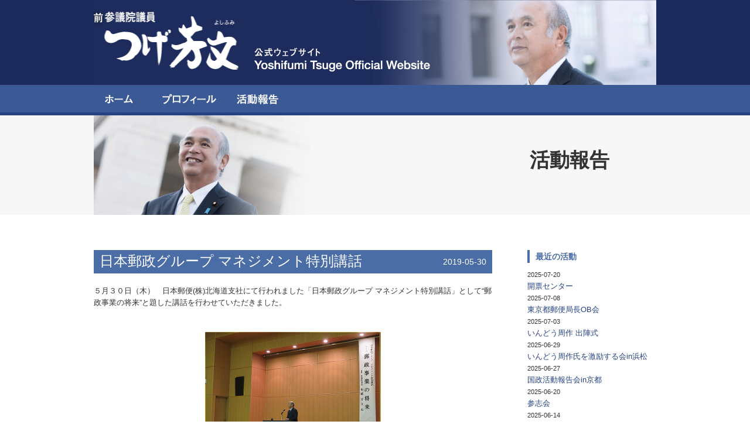

--- FILE ---
content_type: text/html; charset=UTF-8
request_url: https://tuge-yoshifumi.jp/katudo/index.php?m=201905
body_size: 29792
content:
<!DOCTYPE html>
<html lang="ja">
<head>
	<meta charset="utf-8">
	<meta http-equiv="X-UA-Compatible" content="IE=edge,chrome=1" />
	<meta name="viewport" content="width=device-width">
	<meta name="keywords" content="つげ,芳文,よしふみ,参議院,議員,比例区,公式,サイト,活動報告"> 
	<meta name="description" content="参議院議員つげ芳文（よしふみ）の公式ウェブサイト「活動報告」のページです。">
	<title>活動報告｜前参議院議員つげ芳文（よしふみ）公式ウェブサイト</title>
	<link rel="stylesheet" href="/css/style.css" type="text/css">
	<link rel="stylesheet" href="/css/katudo/style.css" type="text/css">
</head>
<body>
<script>
  (function(i,s,o,g,r,a,m){i['GoogleAnalyticsObject']=r;i[r]=i[r]||function(){
  (i[r].q=i[r].q||[]).push(arguments)},i[r].l=1*new Date();a=s.createElement(o),
  m=s.getElementsByTagName(o)[0];a.async=1;a.src=g;m.parentNode.insertBefore(a,m)
  })(window,document,'script','//www.google-analytics.com/analytics.js','ga');

  ga('create', 'UA-75592931-1', 'auto');
  ga('send', 'pageview');

</script>
	<header>
		<div id="header_wrap">
			<div class="header">
				<div class="header_box">
					<a href="/"><img src="/images/common/img_logo.png" width="247" height="99" alt="参議院議員つげ芳文"/></a>
				</div>
			</div>
		</div>
	</header>	
				<nav>
					<div id="nav">
						<div class="wrap960">
							<ul class="cf">
								<li class="home"><a href="/">ホーム</a></li>
								<li class="profile"><a href="/profile/">プロフィール</a></li>
								<li class="katudo"><a href="/katudo/">活動報告</a></li>
							</ul>
						</div>
					</div>
				</nav>
					<div id="midashi">
			<div class="wrap960">
				<h1>活動報告</h1>
			</div>
		</div>
	<div id="content">
		<div class="wrap960 cf">
			<div id="left_column">
<!-- ここから活動報告メイン -->
 
	 
				<div class="entry">
					<h2><a href="index.php?e=632">日本郵政グループ マネジメント特別講話</a><span>2019-05-30</span></h2>
					<p>
						５月３０日（木）　日本郵便(株)北海道支社にて行われました「日本郵政グループ マネジメント特別講話」として“郵政事業の将来”と題した講話を行わせていただきました。<br />
<br />
<div align="center"><a href="http://www.tuge-yoshifumi.jp/katudo/files/s-IMG_3673.jpg" target="_blank"><img src="http://www.tuge-yoshifumi.jp/katudo/files/s-IMG_3673.jpg" width="300" height="225" alt=""></a><br />
<br />
<a href="http://www.tuge-yoshifumi.jp/katudo/files/s-IMG_3676.jpg" target="_blank"><img src="http://www.tuge-yoshifumi.jp/katudo/files/s-IMG_3676.jpg" width="300" height="225" alt=""></a><br />
<br />
<a href="http://www.tuge-yoshifumi.jp/katudo/files/s-IMG_3681.jpg" target="_blank"><img src="http://www.tuge-yoshifumi.jp/katudo/files/s-IMG_3681.jpg" width="300" height="225" alt=""></a><br />
<br />
<a href="http://www.tuge-yoshifumi.jp/katudo/files/s-IMG_3686.jpg" target="_blank"><img src="http://www.tuge-yoshifumi.jp/katudo/files/s-IMG_3686.jpg" width="300" height="225" alt=""></a></div>
					</p>
				</div>
	<!--
<rdf:RDF xmlns:rdf="http://www.w3.org/1999/02/22-rdf-syntax-ns#"
         xmlns:dc="http://purl.org/dc/elements/1.1/"
         xmlns:trackback="http://madskills.com/public/xml/rss/module/trackback/">
<rdf:Description
   rdf:about="http://www.tuge-yoshifumi.jp/katudo/index.php?e=632"
   dc:identifier="http://www.tuge-yoshifumi.jp/katudo/index.php?e=632"
   dc:title="日本郵政グループ マネジメント特別講話"
   dc:description="５月３０日（木）　日本郵便(株)北海道支社にて行われました「日本郵政グループ マネジメント特別講話」として“郵政事業の将来”と題した講話を行わせていただきました。"
   dc:subject="活動報告"
   dc:creator="編集者"
   dc:date="2019-05-30T12:00:00+09:00"
   trackback:ping="http://www.tuge-yoshifumi.jp/katudo/tb.php/632" />
</rdf:RDF>
--> 
				<div class="entry">
					<h2><a href="index.php?e=631">郵雪会</a><span>2019-05-30</span></h2>
					<p>
						５月３０日（木）　ニューオータニイン札幌にて行われました「令和元年度 郵雪会 総会」にて御挨拶させていただきました。<br />
<br />
<div align="center"><a href="http://www.tuge-yoshifumi.jp/katudo/files/s-IMG_3595.jpg" target="_blank"><img src="http://www.tuge-yoshifumi.jp/katudo/files/s-IMG_3595.jpg" width="300" height="225" alt=""></a><br />
<br />
<a href="http://www.tuge-yoshifumi.jp/katudo/files/s-IMG_3601.jpg" target="_blank"><img src="http://www.tuge-yoshifumi.jp/katudo/files/s-IMG_3601.jpg" width="300" height="225" alt=""></a><br />
<br />
<a href="http://www.tuge-yoshifumi.jp/katudo/files/s-IMG_3602.jpg" target="_blank"><img src="http://www.tuge-yoshifumi.jp/katudo/files/s-IMG_3602.jpg" width="300" height="225" alt=""></a><br />
<br />
<a href="http://www.tuge-yoshifumi.jp/katudo/files/s-IMG_3637.jpg" target="_blank"><img src="http://www.tuge-yoshifumi.jp/katudo/files/s-IMG_3637.jpg" width="300" height="225" alt=""></a><br />
<br />
<a href="http://www.tuge-yoshifumi.jp/katudo/files/s-IMG_3640.jpg" target="_blank"><img src="http://www.tuge-yoshifumi.jp/katudo/files/s-IMG_3640.jpg" width="300" height="225" alt=""></a><br />
<br />
<a href="http://www.tuge-yoshifumi.jp/katudo/files/s-IMG_3646.jpg" target="_blank"><img src="http://www.tuge-yoshifumi.jp/katudo/files/s-IMG_3646.jpg" width="300" height="225" alt=""></a></div>
					</p>
				</div>
	<!--
<rdf:RDF xmlns:rdf="http://www.w3.org/1999/02/22-rdf-syntax-ns#"
         xmlns:dc="http://purl.org/dc/elements/1.1/"
         xmlns:trackback="http://madskills.com/public/xml/rss/module/trackback/">
<rdf:Description
   rdf:about="http://www.tuge-yoshifumi.jp/katudo/index.php?e=631"
   dc:identifier="http://www.tuge-yoshifumi.jp/katudo/index.php?e=631"
   dc:title="郵雪会"
   dc:description="５月３０日（木）　ニューオータニイン札幌にて行われました「令和元年度 郵雪会 総会」にて御挨拶させていただきました。"
   dc:subject="活動報告"
   dc:creator="編集者"
   dc:date="2019-05-30T11:00:00+09:00"
   trackback:ping="http://www.tuge-yoshifumi.jp/katudo/tb.php/631" />
</rdf:RDF>
--> 
				<div class="entry">
					<h2><a href="index.php?e=630">滋賀県下「国政報告会」</a><span>2019-05-26</span></h2>
					<p>
						５月２６日（日）　琵琶湖ホテルにて行われました「つげ芳文先生 国政報告会」にて講話させていただきました。<br />
<br />
<div align="center"><a href="http://www.tuge-yoshifumi.jp/katudo/files/s-IMG_3473.jpg" target="_blank"><img src="http://www.tuge-yoshifumi.jp/katudo/files/s-IMG_3473.jpg" width="300" height="225" alt=""></a><br />
<br />
<a href="http://www.tuge-yoshifumi.jp/katudo/files/20190607183520.jpg" target="_blank"><img src="http://www.tuge-yoshifumi.jp/katudo/files/20190607183520.jpg" width="300" height="225" alt=""></a><br />
<br />
<a href="http://www.tuge-yoshifumi.jp/katudo/files/s-IMG_3496.jpg" target="_blank"><img src="http://www.tuge-yoshifumi.jp/katudo/files/s-IMG_3496.jpg" width="300" height="225" alt=""></a><br />
<br />
<a href="http://www.tuge-yoshifumi.jp/katudo/files/s-IMG_3503.jpg" target="_blank"><img src="http://www.tuge-yoshifumi.jp/katudo/files/s-IMG_3503.jpg" width="300" height="225" alt=""></a><br />
<br />
<a href="http://www.tuge-yoshifumi.jp/katudo/files/s-IMG_3505.jpg" target="_blank"><img src="http://www.tuge-yoshifumi.jp/katudo/files/s-IMG_3505.jpg" width="300" height="225" alt=""></a><br />
<font color="blue">講話させていただきました</font><br />
<br />
<a href="http://www.tuge-yoshifumi.jp/katudo/files/s-IMG_3514.jpg" target="_blank"><img src="http://www.tuge-yoshifumi.jp/katudo/files/s-IMG_3514.jpg" width="300" height="225" alt=""></a><br />
<br />
<a href="http://www.tuge-yoshifumi.jp/katudo/files/s-IMG_3517.jpg" target="_blank"><img src="http://www.tuge-yoshifumi.jp/katudo/files/s-IMG_3517.jpg" width="300" height="225" alt=""></a><br />
<br />
<a href="http://www.tuge-yoshifumi.jp/katudo/files/s-IMG_3528.jpg" target="_blank"><img src="http://www.tuge-yoshifumi.jp/katudo/files/s-IMG_3528.jpg" width="300" height="225" alt=""></a><br />
<br />
<a href="http://www.tuge-yoshifumi.jp/katudo/files/s-IMG_3560.jpg" target="_blank"><img src="http://www.tuge-yoshifumi.jp/katudo/files/s-IMG_3560.jpg" width="300" height="225" alt=""></a><br />
<font color="blue">参議院議員　二之湯武史 先生の御祝辞</font><br />
<br />
<a href="http://www.tuge-yoshifumi.jp/katudo/files/20190607183704.jpg" target="_blank"><img src="http://www.tuge-yoshifumi.jp/katudo/files/20190607183704.jpg" width="300" height="225" alt=""></a><br />
<br />
<a href="http://www.tuge-yoshifumi.jp/katudo/files/s-IMG_3573.jpg" target="_blank"><img src="http://www.tuge-yoshifumi.jp/katudo/files/s-IMG_3573.jpg" width="300" height="225" alt=""></a></div>
					</p>
				</div>
	<!--
<rdf:RDF xmlns:rdf="http://www.w3.org/1999/02/22-rdf-syntax-ns#"
         xmlns:dc="http://purl.org/dc/elements/1.1/"
         xmlns:trackback="http://madskills.com/public/xml/rss/module/trackback/">
<rdf:Description
   rdf:about="http://www.tuge-yoshifumi.jp/katudo/index.php?e=630"
   dc:identifier="http://www.tuge-yoshifumi.jp/katudo/index.php?e=630"
   dc:title="滋賀県下「国政報告会」"
   dc:description="５月２６日（日）　琵琶湖ホテルにて行われました「つげ芳文先生 国政報告会」にて講話させていただきました。講話させていただきました参議院議員　二之湯武史 先生の御祝辞"
   dc:subject="活動報告"
   dc:creator="編集者"
   dc:date="2019-05-26T17:00:00+09:00"
   trackback:ping="http://www.tuge-yoshifumi.jp/katudo/tb.php/630" />
</rdf:RDF>
--> 
				<div class="entry">
					<h2><a href="index.php?e=629">京都府下「国政報告会」</a><span>2019-05-26</span></h2>
					<p>
						５月２６日（日）　ホテルグランヴィア京都にて行われました「つげ芳文先生 国政報告会」にて講話させていただきました。<br />
<br />
<div align="center"><a href="http://www.tuge-yoshifumi.jp/katudo/files/s-IMG_3313.jpg" target="_blank"><img src="http://www.tuge-yoshifumi.jp/katudo/files/s-IMG_3313.jpg" width="300" height="225" alt=""></a><br />
<br />
<a href="http://www.tuge-yoshifumi.jp/katudo/files/s-IMG_3331.jpg" target="_blank"><img src="http://www.tuge-yoshifumi.jp/katudo/files/s-IMG_3331.jpg" width="300" height="225" alt=""></a><br />
<br />
<a href="http://www.tuge-yoshifumi.jp/katudo/files/s-IMG_3341.jpg" target="_blank"><img src="http://www.tuge-yoshifumi.jp/katudo/files/s-IMG_3341.jpg" width="300" height="225" alt=""></a><br />
<font color="blue">つげ芳文後援会近畿地方本部　柴田邦夫 会長の挨拶</font><br />
<br />
<a href="http://www.tuge-yoshifumi.jp/katudo/files/20190607182457.jpg" target="_blank"><img src="http://www.tuge-yoshifumi.jp/katudo/files/20190607182457.jpg" width="300" height="225" alt=""></a><br />
<font color="blue">近畿地方会　吉城和秀 会長の挨拶</font><br />
<br />
<a href="http://www.tuge-yoshifumi.jp/katudo/files/s-IMG_3356.jpg" target="_blank"><img src="http://www.tuge-yoshifumi.jp/katudo/files/s-IMG_3356.jpg" width="300" height="225" alt=""></a><br />
<font color="blue">講話させていただきました</font><br />
<br />
<a href="http://www.tuge-yoshifumi.jp/katudo/files/s-IMG_3358.jpg" target="_blank"><img src="http://www.tuge-yoshifumi.jp/katudo/files/s-IMG_3358.jpg" width="300" height="225" alt=""></a><br />
<br />
<a href="http://www.tuge-yoshifumi.jp/katudo/files/s-IMG_3360.jpg" target="_blank"><img src="http://www.tuge-yoshifumi.jp/katudo/files/s-IMG_3360.jpg" width="300" height="225" alt=""></a><br />
<br />
<a href="http://www.tuge-yoshifumi.jp/katudo/files/s-IMG_3380.jpg" target="_blank"><img src="http://www.tuge-yoshifumi.jp/katudo/files/s-IMG_3380.jpg" width="300" height="225" alt=""></a><br />
<font color="blue">参議院議員　西田昌司 先生の御祝辞</font><br />
<br />
<a href="http://www.tuge-yoshifumi.jp/katudo/files/s-IMG_3406.jpg" target="_blank"><img src="http://www.tuge-yoshifumi.jp/katudo/files/s-IMG_3406.jpg" width="300" height="225" alt=""></a><br />
<font color="blue">参議院議員　二之湯智 先生の御祝辞</font><br />
<br />
<a href="http://www.tuge-yoshifumi.jp/katudo/files/20190607182634.jpg" target="_blank"><img src="http://www.tuge-yoshifumi.jp/katudo/files/20190607182634.jpg" width="300" height="225" alt=""></a><br />
<br />
<a href="http://www.tuge-yoshifumi.jp/katudo/files/20190607182650.jpg" target="_blank"><img src="http://www.tuge-yoshifumi.jp/katudo/files/20190607182650.jpg" width="300" height="225" alt=""></a><br />
<br />
<a href="http://www.tuge-yoshifumi.jp/katudo/files/s-IMG_3462.jpg" target="_blank"><img src="http://www.tuge-yoshifumi.jp/katudo/files/s-IMG_3462.jpg" width="300" height="225" alt=""></a></div>
					</p>
				</div>
	<!--
<rdf:RDF xmlns:rdf="http://www.w3.org/1999/02/22-rdf-syntax-ns#"
         xmlns:dc="http://purl.org/dc/elements/1.1/"
         xmlns:trackback="http://madskills.com/public/xml/rss/module/trackback/">
<rdf:Description
   rdf:about="http://www.tuge-yoshifumi.jp/katudo/index.php?e=629"
   dc:identifier="http://www.tuge-yoshifumi.jp/katudo/index.php?e=629"
   dc:title="京都府下「国政報告会」"
   dc:description="５月２６日（日）　ホテルグランヴィア京都にて行われました「つげ芳文先生 国政報告会」にて講話させていただきました。つげ芳文後援会近畿地方本部　柴田邦夫 会長の挨拶近畿地方会　吉城和秀 会長の挨拶講話させていただきました参議院議員　西田昌司 先生の御祝辞参議院議員　二之湯智 先生の御祝辞"
   dc:subject="活動報告"
   dc:creator="編集者"
   dc:date="2019-05-26T15:00:00+09:00"
   trackback:ping="http://www.tuge-yoshifumi.jp/katudo/tb.php/629" />
</rdf:RDF>
--> 
				<div class="entry">
					<h2><a href="index.php?e=628">奈良県下「国政報告会」</a><span>2019-05-26</span></h2>
					<p>
						５月２６日（日）　ダイワロイヤルホテル THE KASHIHARAにて行われました「つげ芳文先生 国政報告会」にて講話させていただきました。<br />
<br />
<div align="center"><a href="http://www.tuge-yoshifumi.jp/katudo/files/s-IMG_3267.jpg" target="_blank"><img src="http://www.tuge-yoshifumi.jp/katudo/files/s-IMG_3267.jpg" width="300" height="225" alt=""></a><br />
<br />
<a href="http://www.tuge-yoshifumi.jp/katudo/files/s-IMG_3270.jpg" target="_blank"><img src="http://www.tuge-yoshifumi.jp/katudo/files/s-IMG_3270.jpg" width="300" height="225" alt=""></a><br />
<font color="blue">北和地区会　阪本善昌 会長の挨拶</font><br />
<br />
<a href="http://www.tuge-yoshifumi.jp/katudo/files/s-IMG_3273.jpg" target="_blank"><img src="http://www.tuge-yoshifumi.jp/katudo/files/s-IMG_3273.jpg" width="300" height="225" alt=""></a><br />
<font color="blue">つげ芳文後援会近畿地方本部　柴田邦夫 会長の挨拶</font><br />
<br />
<a href="http://www.tuge-yoshifumi.jp/katudo/files/s-IMG_3276.jpg" target="_blank"><img src="http://www.tuge-yoshifumi.jp/katudo/files/s-IMG_3276.jpg" width="300" height="225" alt=""></a><br />
<font color="blue">近畿地方会　吉城和秀 会長の挨拶</font><br />
<br />
<a href="http://www.tuge-yoshifumi.jp/katudo/files/s-IMG_3279.jpg" target="_blank"><img src="http://www.tuge-yoshifumi.jp/katudo/files/s-IMG_3279.jpg" width="300" height="225" alt=""></a><br />
<font color="blue">講話させていただきました</font><br />
<br />
<a href="http://www.tuge-yoshifumi.jp/katudo/files/s-IMG_3285.jpg" target="_blank"><img src="http://www.tuge-yoshifumi.jp/katudo/files/s-IMG_3285.jpg" width="300" height="225" alt=""></a><br />
<br />
<a href="http://www.tuge-yoshifumi.jp/katudo/files/s-IMG_3292.jpg" target="_blank"><img src="http://www.tuge-yoshifumi.jp/katudo/files/s-IMG_3292.jpg" width="300" height="225" alt=""></a><br />
<br />
<a href="http://www.tuge-yoshifumi.jp/katudo/files/20190607181212.jpg" target="_blank"><img src="http://www.tuge-yoshifumi.jp/katudo/files/20190607181212.jpg" width="300" height="225" alt=""></a><br />
<font color="blue">参議院議員　堀井巌 先生の御祝辞</font><br />
<br />
<a href="http://www.tuge-yoshifumi.jp/katudo/files/s-IMG_3307.jpg" target="_blank"><img src="http://www.tuge-yoshifumi.jp/katudo/files/s-IMG_3307.jpg" width="300" height="225" alt=""></a></div>
					</p>
				</div>
	<!--
<rdf:RDF xmlns:rdf="http://www.w3.org/1999/02/22-rdf-syntax-ns#"
         xmlns:dc="http://purl.org/dc/elements/1.1/"
         xmlns:trackback="http://madskills.com/public/xml/rss/module/trackback/">
<rdf:Description
   rdf:about="http://www.tuge-yoshifumi.jp/katudo/index.php?e=628"
   dc:identifier="http://www.tuge-yoshifumi.jp/katudo/index.php?e=628"
   dc:title="奈良県下「国政報告会」"
   dc:description="５月２６日（日）　ダイワロイヤルホテル THE KASHIHARAにて行われました「つげ芳文先生 国政報告会」にて講話させていただきました。北和地区会　阪本善昌 会長の挨拶つげ芳文後援会近畿地方本部　柴田邦夫 会長の挨拶近畿地方会　吉城和秀 会長の挨拶講話させていただきました参議院議員　堀井巌 先生の御祝辞"
   dc:subject="活動報告"
   dc:creator="編集者"
   dc:date="2019-05-26T12:00:00+09:00"
   trackback:ping="http://www.tuge-yoshifumi.jp/katudo/tb.php/628" />
</rdf:RDF>
-->

<!-- ここまで活動報告メイン -->	
				<div class="moveLink">
					<div class="prev"><a href="index.php?m=201905&page=2">＜前の記事へ</a></div>
					<div class="next"></div>
				</div>
			</div>
			<div class="right_column">
			<div class="rightBox">
				<h3>最近の活動</h3>
				<ul>

	 
		<li>
			<span>2025-07-20</span>
			<p><a href="index.php?e=1208">開票センター</a></p>
		</li>
	 
		<li>
			<span>2025-07-08</span>
			<p><a href="index.php?e=1207">東京都郵便局長OB会</a></p>
		</li>
	 
		<li>
			<span>2025-07-03</span>
			<p><a href="index.php?e=1206">いんどう周作 出陣式</a></p>
		</li>
	 
		<li>
			<span>2025-06-29</span>
			<p><a href="index.php?e=1205">いんどう周作氏を激励する会in浜松</a></p>
		</li>
	 
		<li>
			<span>2025-06-27</span>
			<p><a href="index.php?e=1204">国政活動報告会in京都</a></p>
		</li>
	 
		<li>
			<span>2025-06-20</span>
			<p><a href="index.php?e=1203">参志会</a></p>
		</li>
	 
		<li>
			<span>2025-06-14</span>
			<p><a href="index.php?e=1202">いんどう周作氏を励ます会in沖縄</a></p>
		</li>
	 
		<li>
			<span>2025-06-08</span>
			<p><a href="index.php?e=1201">いんどう周作相談役を励ます会(岐阜県、三重県、愛知県)</a></p>
		</li>
	

				</ul>
			</div>
			<div class="rightBox">
				<h3>月別一覧</h3>
				<ul>

	
		<li>
			<a href="index.php?m=202507">2025-07[3]</a>
		</li>
	
		<li>
			<a href="index.php?m=202506">2025-06[7]</a>
		</li>
	
		<li>
			<a href="index.php?m=202505">2025-05[4]</a>
		</li>
	
		<li>
			<a href="index.php?m=202504">2025-04[6]</a>
		</li>
	
		<li>
			<a href="index.php?m=202503">2025-03[7]</a>
		</li>
	
		<li>
			<a href="index.php?m=202502">2025-02[10]</a>
		</li>
	
		<li>
			<a href="index.php?m=202501">2025-01[9]</a>
		</li>
	
		<li>
			<a href="index.php?m=202412">2024-12[6]</a>
		</li>
	
		<li>
			<a href="index.php?m=202411">2024-11[9]</a>
		</li>
	
		<li>
			<a href="index.php?m=202410">2024-10[13]</a>
		</li>
	
		<li>
			<a href="index.php?m=202409">2024-09[12]</a>
		</li>
	
		<li>
			<a href="index.php?m=202408">2024-08[14]</a>
		</li>
	
		<li>
			<a href="index.php?m=202407">2024-07[12]</a>
		</li>
	
		<li>
			<a href="index.php?m=202406">2024-06[12]</a>
		</li>
	
		<li>
			<a href="index.php?m=202405">2024-05[12]</a>
		</li>
	
		<li>
			<a href="index.php?m=202404">2024-04[10]</a>
		</li>
	
		<li>
			<a href="index.php?m=202403">2024-03[22]</a>
		</li>
	
		<li>
			<a href="index.php?m=202402">2024-02[29]</a>
		</li>
	
		<li>
			<a href="index.php?m=202401">2024-01[28]</a>
		</li>
	
		<li>
			<a href="index.php?m=202312">2023-12[8]</a>
		</li>
	
		<li>
			<a href="index.php?m=202311">2023-11[6]</a>
		</li>
	
		<li>
			<a href="index.php?m=202310">2023-10[1]</a>
		</li>
	
		<li>
			<a href="index.php?m=202309">2023-09[10]</a>
		</li>
	
		<li>
			<a href="index.php?m=202308">2023-08[6]</a>
		</li>
	
		<li>
			<a href="index.php?m=202307">2023-07[4]</a>
		</li>
	
		<li>
			<a href="index.php?m=202306">2023-06[15]</a>
		</li>
	
		<li>
			<a href="index.php?m=202305">2023-05[7]</a>
		</li>
	
		<li>
			<a href="index.php?m=202304">2023-04[7]</a>
		</li>
	
		<li>
			<a href="index.php?m=202303">2023-03[12]</a>
		</li>
	
		<li>
			<a href="index.php?m=202302">2023-02[16]</a>
		</li>
	
		<li>
			<a href="index.php?m=202301">2023-01[14]</a>
		</li>
	
		<li>
			<a href="index.php?m=202212">2022-12[5]</a>
		</li>
	
		<li>
			<a href="index.php?m=202211">2022-11[14]</a>
		</li>
	
		<li>
			<a href="index.php?m=202210">2022-10[10]</a>
		</li>
	
		<li>
			<a href="index.php?m=202209">2022-09[12]</a>
		</li>
	
		<li>
			<a href="index.php?m=202208">2022-08[10]</a>
		</li>
	
		<li>
			<a href="index.php?m=202207">2022-07[5]</a>
		</li>
	
		<li>
			<a href="index.php?m=202206">2022-06[8]</a>
		</li>
	
		<li>
			<a href="index.php?m=202205">2022-05[7]</a>
		</li>
	
		<li>
			<a href="index.php?m=202204">2022-04[10]</a>
		</li>
	
		<li>
			<a href="index.php?m=202203">2022-03[5]</a>
		</li>
	
		<li>
			<a href="index.php?m=202202">2022-02[4]</a>
		</li>
	
		<li>
			<a href="index.php?m=202201">2022-01[3]</a>
		</li>
	
		<li>
			<a href="index.php?m=202112">2021-12[2]</a>
		</li>
	
		<li>
			<a href="index.php?m=202111">2021-11[7]</a>
		</li>
	
		<li>
			<a href="index.php?m=202110">2021-10[2]</a>
		</li>
	
		<li>
			<a href="index.php?m=202109">2021-09[5]</a>
		</li>
	
		<li>
			<a href="index.php?m=202108">2021-08[1]</a>
		</li>
	
		<li>
			<a href="index.php?m=202107">2021-07[5]</a>
		</li>
	
		<li>
			<a href="index.php?m=202106">2021-06[5]</a>
		</li>
	
		<li>
			<a href="index.php?m=202105">2021-05[1]</a>
		</li>
	
		<li>
			<a href="index.php?m=202104">2021-04[7]</a>
		</li>
	
		<li>
			<a href="index.php?m=202103">2021-03[4]</a>
		</li>
	
		<li>
			<a href="index.php?m=202101">2021-01[1]</a>
		</li>
	
		<li>
			<a href="index.php?m=202011">2020-11[4]</a>
		</li>
	
		<li>
			<a href="index.php?m=202010">2020-10[5]</a>
		</li>
	
		<li>
			<a href="index.php?m=202009">2020-09[1]</a>
		</li>
	
		<li>
			<a href="index.php?m=202008">2020-08[3]</a>
		</li>
	
		<li>
			<a href="index.php?m=202006">2020-06[2]</a>
		</li>
	
		<li>
			<a href="index.php?m=202004">2020-04[3]</a>
		</li>
	
		<li>
			<a href="index.php?m=202002">2020-02[11]</a>
		</li>
	
		<li>
			<a href="index.php?m=202001">2020-01[7]</a>
		</li>
	
		<li>
			<a href="index.php?m=201912">2019-12[4]</a>
		</li>
	
		<li>
			<a href="index.php?m=201911">2019-11[11]</a>
		</li>
	
		<li>
			<a href="index.php?m=201910">2019-10[11]</a>
		</li>
	
		<li>
			<a href="index.php?m=201909">2019-09[11]</a>
		</li>
	
		<li>
			<a href="index.php?m=201908">2019-08[1]</a>
		</li>
	
		<li>
			<a href="index.php?m=201907">2019-07[10]</a>
		</li>
	
		<li>
			<a href="index.php?m=201906">2019-06[21]</a>
		</li>
	
		<li>
			<a href="index.php?m=201905">2019-05[20]</a>
		</li>
	
		<li>
			<a href="index.php?m=201904">2019-04[15]</a>
		</li>
	
		<li>
			<a href="index.php?m=201903">2019-03[10]</a>
		</li>
	
		<li>
			<a href="index.php?m=201902">2019-02[17]</a>
		</li>
	
		<li>
			<a href="index.php?m=201901">2019-01[12]</a>
		</li>
	
		<li>
			<a href="index.php?m=201812">2018-12[14]</a>
		</li>
	
		<li>
			<a href="index.php?m=201811">2018-11[18]</a>
		</li>
	
		<li>
			<a href="index.php?m=201810">2018-10[15]</a>
		</li>
	
		<li>
			<a href="index.php?m=201809">2018-09[10]</a>
		</li>
	
		<li>
			<a href="index.php?m=201808">2018-08[8]</a>
		</li>
	
		<li>
			<a href="index.php?m=201807">2018-07[5]</a>
		</li>
	
		<li>
			<a href="index.php?m=201806">2018-06[11]</a>
		</li>
	
		<li>
			<a href="index.php?m=201805">2018-05[13]</a>
		</li>
	
		<li>
			<a href="index.php?m=201804">2018-04[13]</a>
		</li>
	
		<li>
			<a href="index.php?m=201803">2018-03[13]</a>
		</li>
	
		<li>
			<a href="index.php?m=201802">2018-02[16]</a>
		</li>
	
		<li>
			<a href="index.php?m=201801">2018-01[8]</a>
		</li>
	
		<li>
			<a href="index.php?m=201712">2017-12[6]</a>
		</li>
	
		<li>
			<a href="index.php?m=201711">2017-11[9]</a>
		</li>
	
		<li>
			<a href="index.php?m=201710">2017-10[3]</a>
		</li>
	
		<li>
			<a href="index.php?m=201709">2017-09[4]</a>
		</li>
	
		<li>
			<a href="index.php?m=201708">2017-08[1]</a>
		</li>
	
		<li>
			<a href="index.php?m=201707">2017-07[3]</a>
		</li>
	
		<li>
			<a href="index.php?m=201706">2017-06[9]</a>
		</li>
	
		<li>
			<a href="index.php?m=201705">2017-05[10]</a>
		</li>
	
		<li>
			<a href="index.php?m=201704">2017-04[11]</a>
		</li>
	
		<li>
			<a href="index.php?m=201703">2017-03[9]</a>
		</li>
	
		<li>
			<a href="index.php?m=201702">2017-02[12]</a>
		</li>
	
		<li>
			<a href="index.php?m=201701">2017-01[8]</a>
		</li>
	
		<li>
			<a href="index.php?m=201612">2016-12[4]</a>
		</li>
	
		<li>
			<a href="index.php?m=201611">2016-11[5]</a>
		</li>
	
		<li>
			<a href="index.php?m=201610">2016-10[15]</a>
		</li>
	
		<li>
			<a href="index.php?m=201609">2016-09[1]</a>
		</li>
	
		<li>
			<a href="index.php?m=201608">2016-08[1]</a>
		</li>
	
		<li>
			<a href="index.php?m=201607">2016-07[7]</a>
		</li>
	
		<li>
			<a href="index.php?m=201606">2016-06[18]</a>
		</li>
	
		<li>
			<a href="index.php?m=201605">2016-05[13]</a>
		</li>
	
		<li>
			<a href="index.php?m=201604">2016-04[14]</a>
		</li>
	
		<li>
			<a href="index.php?m=201603">2016-03[12]</a>
		</li>
	
		<li>
			<a href="index.php?m=201602">2016-02[11]</a>
		</li>
	
		<li>
			<a href="index.php?m=201601">2016-01[11]</a>
		</li>
	
		<li>
			<a href="index.php?m=201512">2015-12[6]</a>
		</li>
	
		<li>
			<a href="index.php?m=201511">2015-11[9]</a>
		</li>
	
		<li>
			<a href="index.php?m=201510">2015-10[10]</a>
		</li>
	
		<li>
			<a href="index.php?m=201509">2015-09[2]</a>
		</li>
	
		<li>
			<a href="index.php?m=201508">2015-08[4]</a>
		</li>
	
		<li>
			<a href="index.php?m=201507">2015-07[4]</a>
		</li>
	
		<li>
			<a href="index.php?m=201506">2015-06[10]</a>
		</li>
	
		<li>
			<a href="index.php?m=201505">2015-05[5]</a>
		</li>
	
		<li>
			<a href="index.php?m=201504">2015-04[10]</a>
		</li>
	
		<li>
			<a href="index.php?m=201503">2015-03[7]</a>
		</li>
	
		<li>
			<a href="index.php?m=201502">2015-02[14]</a>
		</li>
	
		<li>
			<a href="index.php?m=201501">2015-01[8]</a>
		</li>
	
		<li>
			<a href="index.php?m=201412">2014-12[1]</a>
		</li>
	
		<li>
			<a href="index.php?m=201411">2014-11[12]</a>
		</li>
	
		<li>
			<a href="index.php?m=201410">2014-10[11]</a>
		</li>
	
		<li>
			<a href="index.php?m=201409">2014-09[5]</a>
		</li>
	
		<li>
			<a href="index.php?m=201408">2014-08[1]</a>
		</li>
	
		<li>
			<a href="index.php?m=201407">2014-07[4]</a>
		</li>
	
		<li>
			<a href="index.php?m=201406">2014-06[11]</a>
		</li>
	
		<li>
			<a href="index.php?m=201404">2014-04[4]</a>
		</li>
	
		<li>
			<a href="index.php?m=201403">2014-03[1]</a>
		</li>
	
		<li>
			<a href="index.php?m=201402">2014-02[9]</a>
		</li>
	
		<li>
			<a href="index.php?m=201401">2014-01[10]</a>
		</li>
	
		<li>
			<a href="index.php?m=201312">2013-12[12]</a>
		</li>
	
		<li>
			<a href="index.php?m=201311">2013-11[13]</a>
		</li>
	
		<li>
			<a href="index.php?m=201310">2013-10[8]</a>
		</li>
	
		<li>
			<a href="index.php?m=201309">2013-09[3]</a>
		</li>
	
		<li>
			<a href="index.php?m=201308">2013-08[5]</a>
		</li>
	
		<li>
			<a href="index.php?m=201307">2013-07[6]</a>
		</li>
	
		<li>
			<a href="index.php?m=201305">2013-05[3]</a>
		</li>
	
		<li>
			<a href="index.php?m=201303">2013-03[2]</a>
		</li>
	

				</ul>
			</div>
			</div>
		</div>
	</div>
	
				<footer>
					<div id="footer">
						<div class="wrap960">
							<a href="#" id="pageTop"><img src="/images/common/btn_pageTop.png" alt="ページの先頭へ"></a>
							<p class="link">
								<a href="/">ホーム</a>
								<a href="/profile/">プロフィール</a>
								<a href="/katudo/">活動報告</a>
							</p>
							<p class="bnr">
								<a href="http://www.sangiin.go.jp/" target="_blank">
									<img alt="参議院" id="ss_img" src="/images/common/footer_bnr_sangiin.png">
								</a>			
							</p>
							<p class="bnr">
								<a href="http://www.sangiin.go.jp/" target="_blank">
									<img alt="総務省" src="/images/common/footer_bnr_soumu.png">
								</a>
								<a href="http://www.sangiin.go.jp/" target="_blank">
									<img alt="全国郵便局長会" src="/images/common/footer_bnr_yuubin.png">
								</a>
								<a href="http://www.sangiin.go.jp/" target="_blank">
									<img alt="郵政民営化委員会" src="/images/common/footer_bnr_minneika.png">
								</a>
							</p>
							<div class="signature">
								<p class="logo"><img src="/images/common/footer_logo.png" alt="つげ芳文（よしふみ）公式ウェブサイト"></p>
								<address>
									〒100-0014　東京都千代田区永田町2-17-5　ローレル永田町602号室<br />

								</address>
								<p class="copyright">Copyright © 2016 Tuge Yoshifumi All rights reserved</p>
							</div>
						</div>
					</div>
				</footer>
				
	<script src="/js/include.js"></script>
	<script src="/js/main.js"></script>
	<script type="text/javascript">
	</script>
</body>
</html>

--- FILE ---
content_type: text/css
request_url: https://tuge-yoshifumi.jp/css/katudo/style.css
body_size: 1587
content:
@charset "UTF-8";
/*!
*  Style.css | 2016.02.18 by kana
*/
/* 活動報告
   ========================================================================== */
#content {
  overflow: hidden;
  padding: 60px 0 100px; }

#left_column {
  overflow: hidden;
  float: left;
  width: 680px; }
  #left_column .entry {
    margin-bottom: 20px;
    border-bottom: 1px solid #4B6DA6; }
    #left_column .entry h2 {
      overflow: hidden;
      margin-bottom: 20px;
      padding-left: 10px;
      padding-right: 10px;
      font-size: 24px;
      font-weight: 300;
      color: #FFF;
      background-color: #4B6DA6; }
      #left_column .entry h2 a {
        color: #FFF; }
  #left_column span {
    font-size: 14px;
    font-weight: 100;
    color: #FFF;
    float: right;
    line-height: 40px; }
  #left_column img {
    display: block;
    margin-top: 20px;
    margin-bottom: 20px; }

.right_column {
  overflow: hidden;
  float: right; }

.rightBox {
  width: 220px;
  margin-bottom: 30px; }
  .rightBox h3 {
    margin-bottom: 10px;
    padding-left: 10px;
    font-size: 14px;
    color: #4B6DA6;
    border-left: 4px solid #4B6DA6; }
  .rightBox ul li span {
    font-size: 11px; }
  .rightBox ul a {
    color: #254382; }
  .rightBox ul a:hover {
    text-decoration: underline;
    font-weight: bold; }

#midashi {
  background-image: url(/images/report/bnr_midashi.png);
  background-repeat: no-repeat;
  background-position: center; }

.moveLink {
  overflow: hidden;
  clear: both;
  width: 680px; }

.prev {
  float: left;
  width: 200px;
  text-align: left; }

.next {
  float: right;
  width: 200px;
  text-align: right; }

/*# sourceMappingURL=style.css.map */


--- FILE ---
content_type: application/javascript
request_url: https://tuge-yoshifumi.jp/js/main.js
body_size: 1103
content:
// JavaScript Document
	
//共通JavaScript
$(function(){
	
    //ページトップスクロール機能
	var goTopBtn = $('#pageTop');
	goTopBtn.click(function () {
		$('body,html').animate({scrollTop: 0}, 600, 'easeOutQuad');
		return false;
	});
	
	//アナリティクス
	googleAnalytics();
//			
//	//リンクトラッキング
//	$("a").click(function(e) {        
//        var ahref = jQuery(this).attr('href');
//        if (ahref.indexOf("pluscasa.com") != -1 || ahref.indexOf("http") == -1 ) {
//            ga('send', 'event', 'innerLink', 'click', ahref);} 
//        else { 
//            ga('send', 'event', 'outerLink', 'click', ahref);}
//    });

}); 

//Google Map API
function googleMapsInitialize(divId, zoomNum, lat, lng, m_lat, m_lng) {
  var latlng = new google.maps.LatLng(lat, lng);
  var opts = {
	zoom: zoomNum,
	center: latlng,
	mapTypeId: google.maps.MapTypeId.ROADMAP,
	draggable: false,
	scrollwheel: false,
	mapTypeControl: false
  };
  var map = new google.maps.Map(document.getElementById(divId), opts);
  
  new google.maps.Marker({
	position: new google.maps.LatLng(m_lat, m_lng),
	map: map
  });
}

//Google Analytics
function googleAnalytics(){
}

--- FILE ---
content_type: application/javascript
request_url: https://tuge-yoshifumi.jp/js/include.js
body_size: 418
content:
// JavaScript Document

//JSの読み込み
function include(scriptUrl) {
    document.write('<script src="' + scriptUrl + '"></script>');
}

/* jquery.JS
 ========================================================*/
include('/js/jquery-1.11.0.min.js');

/* jquery.easing.JS
 ========================================================*/
include('/js/jquery.easing.min.js');

/* googleMaps.JS
 ========================================================*/
include('//maps.google.com/maps/api/js?sensor=false');